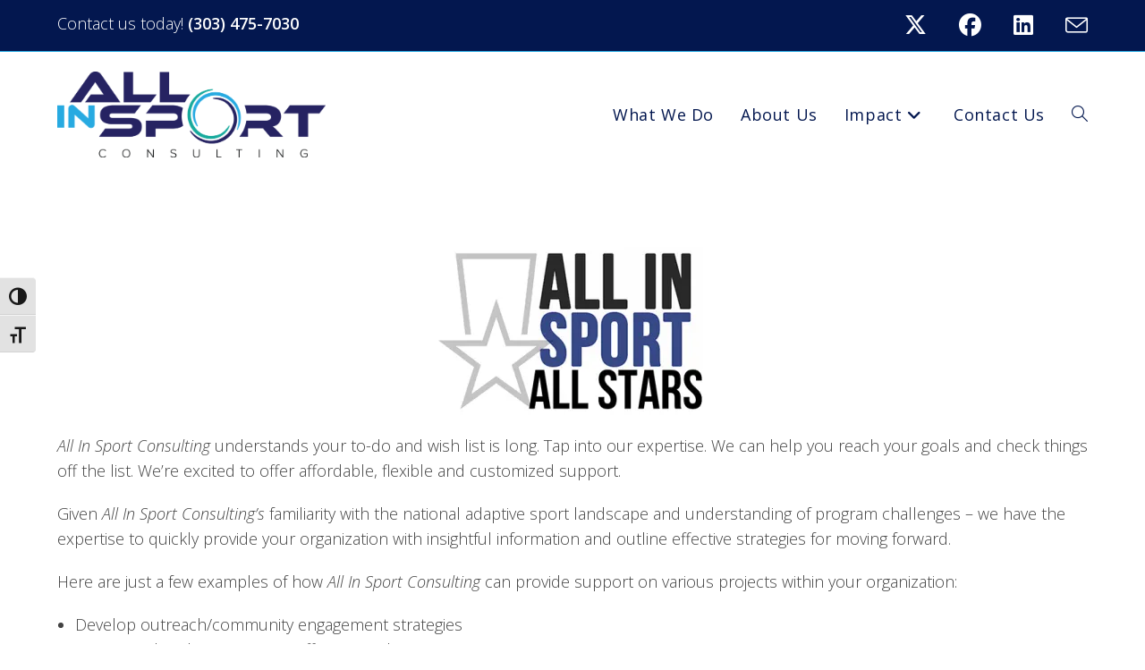

--- FILE ---
content_type: text/css
request_url: https://allinsportconsulting.com/wp-content/uploads/elementor/css/post-4858.css?ver=1769732601
body_size: 52
content:
.elementor-4858 .elementor-element.elementor-element-050653a > .elementor-container > .elementor-column > .elementor-widget-wrap{align-content:center;align-items:center;}.elementor-4858 .elementor-element.elementor-element-050653a{margin-top:0px;margin-bottom:0px;padding:0px 0px 0px 0px;}.elementor-widget-image .widget-image-caption{color:var( --e-global-color-text );font-family:var( --e-global-typography-text-font-family ), Sans-serif;font-weight:var( --e-global-typography-text-font-weight );}@media(min-width:768px){.elementor-4858 .elementor-element.elementor-element-c1a98b0{width:26.999%;}.elementor-4858 .elementor-element.elementor-element-67f2ded{width:62.416%;}.elementor-4858 .elementor-element.elementor-element-241db08{width:9.835%;}}